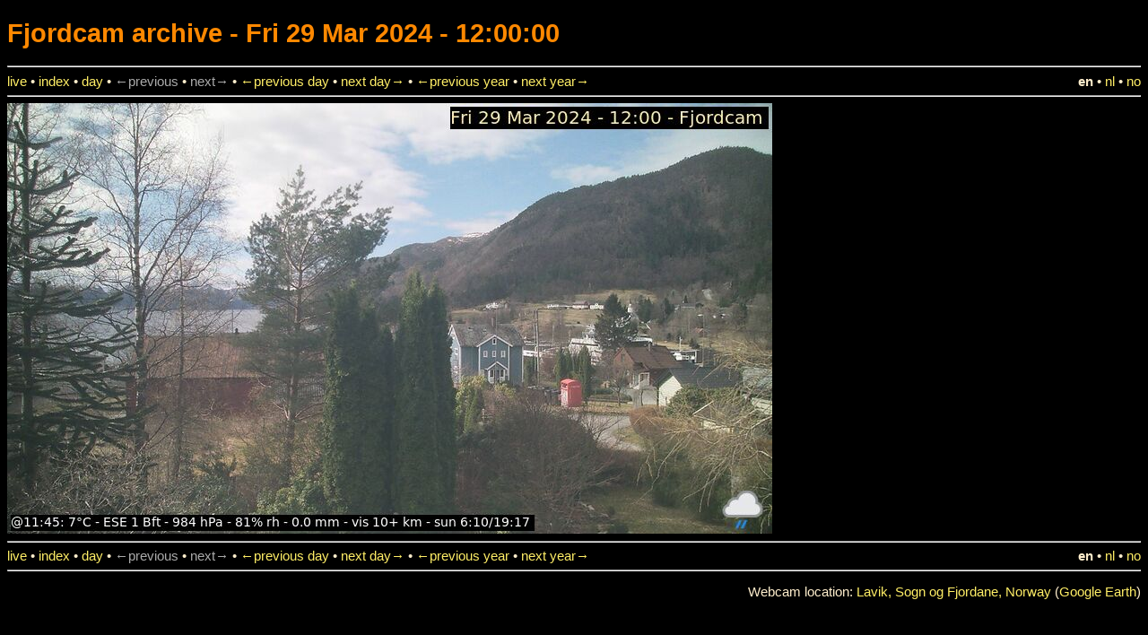

--- FILE ---
content_type: text/html; charset=ISO-8859-1
request_url: https://fjord.cam/?archive=1&day=29&month=03&year=2024
body_size: 1086
content:
<!DOCTYPE html
	PUBLIC "-//W3C//DTD XHTML 1.0 Transitional//EN"
	 "http://www.w3.org/TR/xhtml1/DTD/xhtml1-transitional.dtd">
<html xmlns="http://www.w3.org/1999/xhtml" lang="en-US" xml:lang="en-US">
<head>
<title>Fjordcam archive - Fri 29 Mar 2024 - 12:00:00</title>
<meta name="Content-Language" content="en" />
<meta name="description" content="Fjordcam: webcam in Lavik, Sogn og Fjordane, Norway" />
<meta name="keywords" content="fjordcam webcam lavik nettkamera" />
<link href="nedernorge.ico" rel="SHORTCUT ICON" />
<link rel="stylesheet" type="text/css" href="fjordcam.css" />
<meta http-equiv="Content-Type" content="text/html; charset=iso-8859-1" />
</head>
<body>
<h1><a href="/">Fjordcam</a> archive - Fri 29 Mar 2024 - 12:00:00</h1>
<a name="top"></a><hr />
<table cellpadding="0" cellspacing="0" width="100%">
<tr>
<td align="left">
<a href="/">live</a> &bull; <a href="/?archive=1&amp;year=2024">index</a> &bull; <a href="/?archive=1&amp;day=29&amp;month=03&amp;year=2024">day</a> &bull; <span class="grayed">&larr;previous</span> &bull; <span class="grayed">next&rarr;</span> &bull; <a href="/?archive=1&amp;day=28&amp;image=120000.jpg&amp;month=03&amp;year=2024">&larr;previous day</a> &bull; <a href="/?archive=1&amp;day=30&amp;image=120000.jpg&amp;month=03&amp;year=2024">next day&rarr;</a> &bull; <a href="/?archive=1&amp;day=29&amp;image=120000.jpg&amp;month=03&amp;year=2023">&larr;previous year</a> &bull; <a href="/?archive=1&amp;day=29&amp;image=120000.jpg&amp;month=03&amp;year=2025">next year&rarr;</a>
</td>
<td align="right">
<b>en</b> &bull; <a href="/?archive=1&amp;day=29&amp;lang=nl&amp;month=03&amp;year=2024">nl</a> &bull; <a href="/?archive=1&amp;day=29&amp;lang=no&amp;month=03&amp;year=2024">no</a>
</td>
</tr>
</table>
<hr />

<a href="/archive/2024/03/29/120000_h.jpg" target="_blank"><img src="/archive/2024/03/29/120000.jpg" /></a>
<hr />
<table cellpadding="0" cellspacing="0" width="100%">
<tr>
<td align="left">
<a href="/">live</a> &bull; <a href="/?archive=1&amp;year=2024">index</a> &bull; <a href="/?archive=1&amp;day=29&amp;month=03&amp;year=2024">day</a> &bull; <span class="grayed">&larr;previous</span> &bull; <span class="grayed">next&rarr;</span> &bull; <a href="/?archive=1&amp;day=28&amp;image=120000.jpg&amp;month=03&amp;year=2024">&larr;previous day</a> &bull; <a href="/?archive=1&amp;day=30&amp;image=120000.jpg&amp;month=03&amp;year=2024">next day&rarr;</a> &bull; <a href="/?archive=1&amp;day=29&amp;image=120000.jpg&amp;month=03&amp;year=2023">&larr;previous year</a> &bull; <a href="/?archive=1&amp;day=29&amp;image=120000.jpg&amp;month=03&amp;year=2025">next year&rarr;</a>
</td>
<td align="right">
<b>en</b> &bull; <a href="/?archive=1&amp;day=29&amp;lang=nl&amp;month=03&amp;year=2024">nl</a> &bull; <a href="/?archive=1&amp;day=29&amp;lang=no&amp;month=03&amp;year=2024">no</a>
</td>
</tr>
</table>
<hr />
<a name="bot"></a><p align="right">Webcam location:  <a href="https://maps.google.com/maps?f=q&amp;hl=en&amp;q=61.104,5.51+(Lavik,+Sogn+og+Fjordane,+Norway)&amp;ll=61.100789,5.515137&amp;spn=7.210268,20.961914&amp;t=h" target="_blank">Lavik, Sogn og Fjordane, Norway</a> (<a href="https://maps.google.com/maps?f=q&amp;hl=en&amp;q=61.104,5.51+(Lavik,+Sogn+og+Fjordane,+Norway)&amp;ll=61.100789,5.515137&amp;spn=7.210268,20.961914&amp;t=h&amp;output=kml" target="_blank">Google Earth</a>)</p>


<!-- Global Site Tag (gtag.js) - Google Analytics -->
<script async src="https://www.googletagmanager.com/gtag/js?id=UA-64509-4"></script>
<script>
  window.dataLayer = window.dataLayer || [];
  function gtag(){dataLayer.push(arguments)};
  gtag('js', new Date());

  gtag('config', 'GA_TRACKING_ID');
</script>


<script defer src="https://static.cloudflareinsights.com/beacon.min.js/vcd15cbe7772f49c399c6a5babf22c1241717689176015" integrity="sha512-ZpsOmlRQV6y907TI0dKBHq9Md29nnaEIPlkf84rnaERnq6zvWvPUqr2ft8M1aS28oN72PdrCzSjY4U6VaAw1EQ==" data-cf-beacon='{"version":"2024.11.0","token":"23554c4063d84197974bf869e40c243c","r":1,"server_timing":{"name":{"cfCacheStatus":true,"cfEdge":true,"cfExtPri":true,"cfL4":true,"cfOrigin":true,"cfSpeedBrain":true},"location_startswith":null}}' crossorigin="anonymous"></script>
</body>
</html>

--- FILE ---
content_type: text/css
request_url: https://fjord.cam/fjordcam.css
body_size: -53
content:
/* Default colors and font */
body {
    background-color: black;
    color: #ffeecc;
    font-family: Verdana, sans-serif;
    font-size: 11pt;
    font-weight: normal;
}

/* Header */
h1 {
    color: #ff8800;
    text-decoration: none;
}
h1 a {
    color: #ff8800 !important;
    text-decoration: none !important;
}

/* table cells */
td.blank {
    border: 0;
}

/* links */

a:link {
    color: #ffee66;
    text-decoration: none;
}

a:visited {
    color: #ffee88;
    text-decoration: none;
}

a:active {
    color: #ffbb66;
    text-decoration: underline;
}

a:hover {
    color: #ffbb66;
    text-decoration: underline;
}

/* special styles */

.grayed {
    color: #aaaaaa;
}

.active {
    font-weight: bold;
}

.daystamp {
    color: #eeffcc;
    font-family: serif;
    font-size: 20pt;
    padding: 40px;
}

.timestamp {
    color: #eeffcc;
    font-family: serif;
    font-size: 20pt;
    padding: 30px;
}
